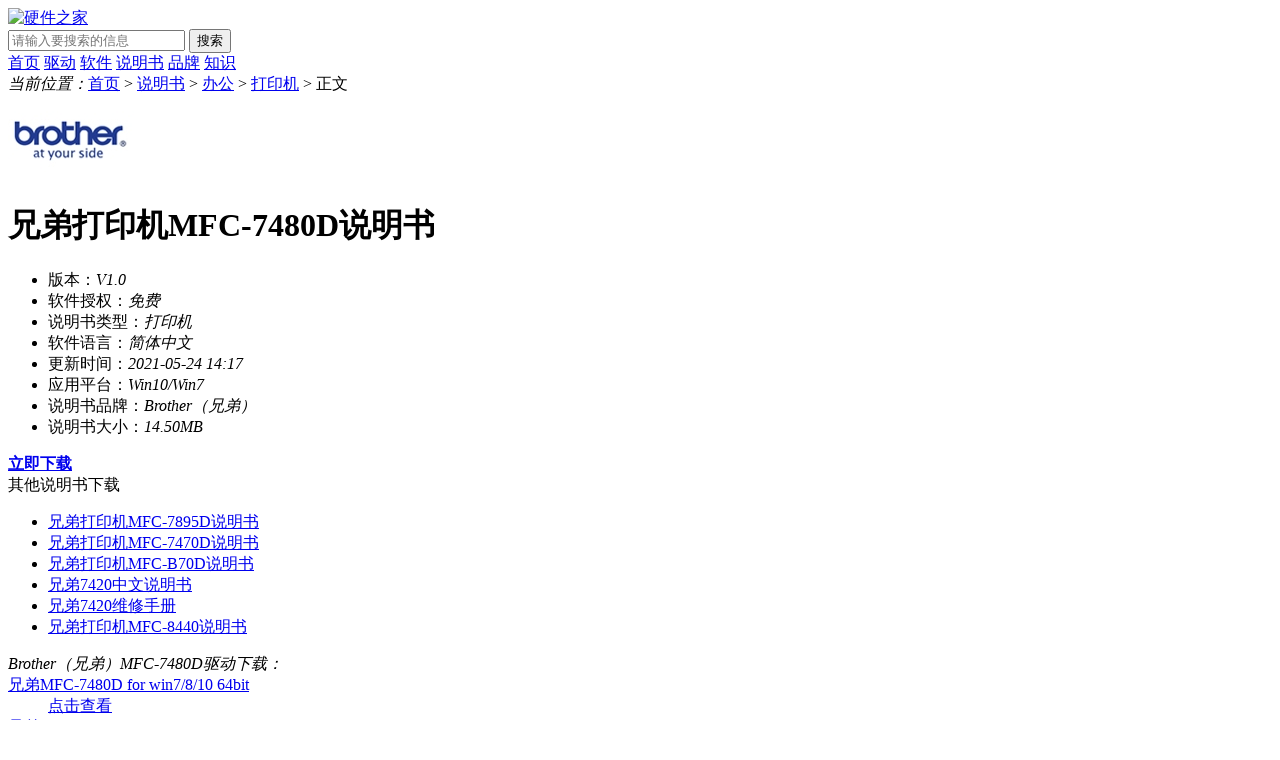

--- FILE ---
content_type: text/html; charset=UTF-8
request_url: https://www.yingjianzhijia.com/sms/20057.html
body_size: 5768
content:
<!DOCTYPE html>
<html lang="zh-CN">
<head>
<meta charset="utf-8" />
<meta name="applicable-device" content="pc" />
<title>兄弟打印机MFC-7480D说明书下载_Brother MFC-7480D用户手册下载-硬件之家</title>
<meta name="description" content="兄弟打印机MFC-7480D说明书，需要我们在使用的时候多多注意一些操作方面的问题和注意事项才可以，需要用户正确的进行使用去实现对应的功能，可以对照说明书进行设置主要参数产品用途：多功能商用一体机产品类型：黑 ..." />
<meta http-equiv="mobile-agent" content="format=xhtml; url=https://m.yingjianzhijia.com/sms/20057.html"/>
<meta http-equiv="mobile-agent" content="format=html5; url=https://m.yingjianzhijia.com/sms/20057.html"/>
<meta http-equiv="Cache-Control" content="no-transform"/>
<link rel="stylesheet" href="https://static.yingjianzhijia.com/frontend/css/common.css?v=2025102905"/>
    <link rel="stylesheet" href="https://static.yingjianzhijia.com/frontend/css/detail.css?v=2025102905"/>
    <link rel="stylesheet" href="https://static.yingjianzhijia.com/frontend/css/common-new.css?v=2025102905"/>
<script src="https://static.yingjianzhijia.com/frontend/js/jquery-1.11.3.min.js?v=2025102905"></script>
<script src="https://static.yingjianzhijia.com/frontend/js/common.js?v=2025102905"></script>
</head>
<body>
<div class="Dd_header">
    <div class="Dd_hcont">
        <div class="logo">
            <a href="/">
                <img src="https://static.yingjianzhijia.com/images/logo.png" alt="硬件之家"/>
            </a>
        </div>
        <div class="search">
            <form id="searchBox" name="searchform" method="get" action="https://so.yingjianzhijia.com/" target="_blank">
                <input type="text" id="bdcsMain" name="wd" placeholder="请输入要搜索的信息" class="searchBox-txt" autocomplete="off">
                <button class="searchBox-btn" type="submit" id="sos">搜索</button>
            </form>
        </div>
    </div>
</div>

<div class="Dd_nav">
    <div class="cont">
        <a href="/">首页</a>
        <a href="https://www.yingjianzhijia.com/qudong/">驱动</a>
        <a href="https://www.yingjianzhijia.com/ruanjian/">软件</a>
        <a href="https://www.yingjianzhijia.com/shuomingshu/" class="active" >说明书</a>
        <a href="https://www.yingjianzhijia.com/manu/">品牌</a>
        <a href="https://www.yingjianzhijia.com/zhishi/">知识</a>
    </div>
</div>    
    <div class="breadcrumbs">
    <i>当前位置：</i><a href="/">首页</a>
                                        &gt; <a href="https://www.yingjianzhijia.com/shuomingshu/">说明书</a>
                                                &gt; <a href="https://www.yingjianzhijia.com/shuomingshu/bangong/">办公</a>
                                                &gt; <a href="https://www.yingjianzhijia.com/shuomingshu/dayinji/">打印机</a>
                                                &gt; 正文
                        </div>    
    <div class="Dd_detail clearfix">
        <div class="detail_top clearfix">
                            <img src="https://img.yingjianzhijia.com/m00/32/d8/ca5e86d50caf8191b463c5f42af72096.jpg" alt="Brother（兄弟）"/>
                        <h1>兄弟打印机MFC-7480D说明书</h1>
        </div>
        <div class="detail_cont clearfix">
            <div class="detail_l">
                <div class="Dd_version clearfix">
                    <div class="Dv_l">
                        <ul class="Dv_l_fl">
                            <li>版本：<em>V1.0</em></li>
                            <li>软件授权：<em>免费</em></li>
                            <li>说明书类型：<em>打印机</em></li>
                            <li>软件语言：<em>简体中文</em></li>
                            <li>更新时间：<em>2021-05-24 14:17</em></li>
                            <li>应用平台：<em>Win10/Win7</em></li>
                                                            <li>说明书品牌：<em>Brother（兄弟）</em></li>
                                                        <li>说明书大小：<em>14.50MB</em></li>
                        </ul>
                        
                        <div class="Dv_l_down Download_main">
                            <a href="#xiazai" class="down down_l download_a" data-id="20057">
                                <b>立即下载</b>
                                
                            </a>
                            
                        </div>
                    </div>
                    
                                            <div class="Dv_r_rel">
                            <div class="Dd_tit">
                                <span>其他说明书下载</span>
                            </div>
                            <ul class="cont">
                                                                    <li><a href="https://www.yingjianzhijia.com/sms/21014.html">兄弟打印机MFC-7895D说明书</a></li>
                                                                    <li><a href="https://www.yingjianzhijia.com/sms/21011.html">兄弟打印机MFC-7470D说明书</a></li>
                                                                    <li><a href="https://www.yingjianzhijia.com/sms/21922.html">兄弟打印机MFC-B70D说明书</a></li>
                                                                    <li><a href="https://www.yingjianzhijia.com/sms/45183.html">兄弟7420中文说明书</a></li>
                                                                    <li><a href="https://www.yingjianzhijia.com/sms/45206.html">兄弟7420维修手册</a></li>
                                                                    <li><a href="https://www.yingjianzhijia.com/sms/21009.html">兄弟打印机MFC-8440说明书</a></li>
                                                            </ul>
                        </div>
                                    </div>
                
                                    <dl class="detail_tishi clearfix">
                        <i>Brother（兄弟）MFC-7480D驱动下载：</i>
                                                    <dt><a href="https://www.yingjianzhijia.com/qd/861.html">兄弟MFC-7480D for win7/8/10 64bit</a></dt>
                            <dd><a href="https://www.yingjianzhijia.com/qd/861.html">点击查看</a></dd>
                                                    <dt><a href="https://www.yingjianzhijia.com/qd/860.html">兄弟MFC-7480D for win7/8/10 32bit</a></dt>
                            <dd><a href="https://www.yingjianzhijia.com/qd/860.html">点击查看</a></dd>
                                            </dl>
                                
                <div class="Intro_cont">
                    <p>
	兄弟打印机MFC-7480D说明书，需要我们在使用的时候多多注意一些操作方面的问题和注意事项才可以，需要用户正确的进行使用去实现对应的功能，可以对照说明书进行设置
</p>
<p align="center">
	<img src="https://img.yingjianzhijia.com/m00/e3/35/3384721951e1051893e9674def6e18e7.jpg" alt="" />
</p>
<h2>
	主要参数
</h2>
<p>
	产品用途：多功能商用一体机
</p>
<p>
	产品类型：黑白激光多功能一体机
</p>
<p>
	涵盖功能：打印/复印/扫描/传真
</p>
<p>
	最大幅面：A4
</p>
<p>
	耗材类型：鼓粉分离
</p>
<p>
	双面打印：自动
</p>
<p>
	网络打印：有线网络打印
</p>
<p>
	黑白打印速度：30ppm
</p>
<p>
	打印分辨率：600×600dpi
</p>
<p class="tit">
	按键功能
</p>
<p align="center">
	<img src="https://img.yingjianzhijia.com/m00/8a/1c/8c1c9dec4a746a666b832abe0ebda201.jpg" alt="" />
</p>
<p>
	1.电源
</p>
<p>
	●按开机可打开设备电源。
</p>
<p>
	●按住开机可关闭设备电源。 液晶显示屏在变暗之前会显示[正在关机并亮起几秒钟。
</p>
<p>
	2.复印按键
</p>
<p>
	选项，按此键可访问临时复印设置。
</p>
<p>
	身份证，按此键可将身份证的两面复印到同一页面上。
</p>
<p>
	票据，按此键可复印身份证或票据。
</p>
<p>
	3.扫描
</p>
<p>
	按此键可将设备切换到扫描模式。
</p>
<p>
	4.液晶显示屏(LCD)
</p>
<p>
	显示相关信息，帮助您设置并使用本设备。
</p>
<p>
	如果设备处于准备就绪模式或复印模式，液晶显示屏上将显示
</p>
<p>
	a.复印类型
</p>
<p>
	b.复印份数
</p>
<p>
	c.质量
</p>
<p>
	d.对比度
</p>
<p>
	e.复印比例
</p>
                                            <p class="tit">产品特点</p>
                        <div><p>
	直通纸道设计，提供厚纸打印、信封打印等，支持纸张厚度从60～163g/m²，再也不需要为偶尔打印一张厚纸而大费周折。
</p>
<p>
	可一次性对多页原稿进行复印、扫描、传真，减少重复的手工操作，大大提高您的办公效率。
</p>
<p>
	标配电话手柄，帮助您轻松接听电话或传真，这是兄弟公司针对中国用户的使用习惯而做出的实用设计。
</p></div>
                                                                <p class="tit">用户评价</p>
                        <div><p>
	整体外观色彩为黑白，并没有着花俏的外观，简约的色彩搭配，让整体看上去非常简洁，视觉上非常的舒适
</p>
<p>
	在机身顶上采用了液晶显示器，标配的16字符*2行中英文液晶显示屏，让操作更加简单，指令的实施也非常的明确清晰，即使是第一次使用也能够正确的打印出来，真可谓是通俗易懂。
</p>
<p>
	在安全性上还加入了专业的管理软件和安全功能锁，通过网络设定并检查该网络中打印机的状态。
</p></div>
                                                        </div>
                
                                    <div class="rel-box down-box">
                        <div class="Dd_tit">
                            <span>相关下载</span>
                        </div>
                        <ul class="cont clearfix">
                                                            <li><a href="https://www.yingjianzhijia.com/sms/21013.html">兄弟打印机MFC-1813说明书</a></li>
                                                            <li><a href="https://www.yingjianzhijia.com/sms/20060.html">兄弟打印机MFC-8220说明书</a></li>
                                                            <li><a href="https://www.yingjianzhijia.com/sms/22766.html">兄弟打印机MFC-7340说明书</a></li>
                                                            <li><a href="https://www.yingjianzhijia.com/sms/22635.html">兄弟打印机MFC-7420说明书</a></li>
                                                            <li><a href="https://www.yingjianzhijia.com/sms/22636.html">兄弟打印机MFC-7380说明书</a></li>
                                                            <li><a href="https://www.yingjianzhijia.com/sms/22647.html">兄弟打印机MFC-1819说明书</a></li>
                                                            <li><a href="https://www.yingjianzhijia.com/sms/22648.html">兄弟打印机MFC-1906说明书</a></li>
                                                            <li><a href="https://www.yingjianzhijia.com/sms/22649.html">兄弟打印机MFC-1818说明书</a></li>
                                                            <li><a href="https://www.yingjianzhijia.com/sms/22650.html">兄弟打印机MFC-7220说明书</a></li>
                                                            <li><a href="https://www.yingjianzhijia.com/sms/22652.html">兄弟打印机MFC-1908说明书</a></li>
                                                    </ul>
                    </div>
                                
                <div class="detail_down">
                    <div class="Dd_tit">
                        <span>说明书下载地址</span>
                    </div>
                    <div class="detail_down_cont clearfix Download_main" id="xiazai">
                        <div class="dd_cr" ><a href="https://cdn.hyjsoft.com/sem/kkruntime_c100004_o1.exe" target="_blank" rel="nofollow"><img src="https://static.yingjianzhijia.com/frontend/images/dll_banner.png" alt="DLL修复助手" style="width: 100%"></a></div><div class="dd_cl" ><div class="cl_cont" ><h6>普通下载地址</h6 ><div class="down_bcn Download_main" ><a href = "https://down.yingjianzhijia.com/sms/Brother MFC-7480D.pdf" target="_blank" rel="nofollow" class="dn download_a" data-id="20057">广东电信下载</a ><a href = "https://down.yingjianzhijia.com/sms/Brother MFC-7480D.pdf" target="_blank" rel="nofollow" class="dn download_a" data-id="20057">四川电信下载</a ><a href = "https://down.yingjianzhijia.com/sms/Brother MFC-7480D.pdf" target="_blank" rel="nofollow" class="dn download_a" data-id="20057">湖北电信下载</a ><a href = "https://down.yingjianzhijia.com/sms/Brother MFC-7480D.pdf" target="_blank" rel="nofollow" class="dn download_a" data-id="20057">湖南电信下载</a ><a href = "https://down.yingjianzhijia.com/sms/Brother MFC-7480D.pdf" target="_blank" rel="nofollow" class="dn download_a" data-id="20057">浙江电信下载</a ><a href = "https://down.yingjianzhijia.com/sms/Brother MFC-7480D.pdf" target="_blank" rel="nofollow" class="dn download_a" data-id="20057">江苏电信下载</a ><a href = "https://down.yingjianzhijia.com/sms/Brother MFC-7480D.pdf" target="_blank" rel="nofollow" class="dn download_a" data-id="20057">河南网通下载</a ><a href = "https://down.yingjianzhijia.com/sms/Brother MFC-7480D.pdf" target="_blank" rel="nofollow" class="dn download_a" data-id="20057">山东网通下载</a ><a href = "https://down.yingjianzhijia.com/sms/Brother MFC-7480D.pdf" target="_blank" rel="nofollow" class="dn download_a" data-id="20057">北京网通下载</a ></div ></div ></div >
                    </div>
                </div>
                                    
                    <div class="rel-box jc-box">
                        <div class="Dd_tit">
                            <span>相关教程</span>
                        </div>
                        <ul class="cont clearfix">
                                                            <li><a href="https://www.yingjianzhijia.com/zhishi/45185.html">兄弟打印机MFC-7420如何清零</a></li>
                                                            <li><a href="https://www.yingjianzhijia.com/zhishi/44510.html">兄弟MFC7380打印机怎么清零</a></li>
                                                            <li><a href="https://www.yingjianzhijia.com/zhishi/6597.html">兄弟2240D打印机如何关闭无线</a></li>
                                                            <li><a href="https://www.yingjianzhijia.com/zhishi/6596.html">兄弟2240D打印机清零方法</a></li>
                                                            <li><a href="https://www.yingjianzhijia.com/zhishi/75569.html">兄弟2260d打印机drum灯闪怎么解决</a></li>
                                                            <li><a href="https://www.yingjianzhijia.com/zhishi/62452.html">兄弟打印机和佳能打印机哪个好</a></li>
                                                            <li><a href="https://www.yingjianzhijia.com/zhishi/44564.html">兄弟打印机dcp7080d清零方法</a></li>
                                                            <li><a href="https://www.yingjianzhijia.com/zhishi/47814.html">兄弟打印机卡纸怎么处理</a></li>
                                                            <li><a href="https://www.yingjianzhijia.com/zhishi/62454.html">兄弟打印机怎么连接wifi</a></li>
                                                            <li><a href="https://www.yingjianzhijia.com/zhishi/47811.html">mfc7340打印机怎么放纸</a></li>
                                                            <li><a href="https://www.yingjianzhijia.com/zhishi/73428.html">兄弟打印机复位失败怎么处理</a></li>
                                                            <li><a href="https://www.yingjianzhijia.com/zhishi/37601.html">兄弟打印机更换墨粉后怎么清零</a></li>
                                                    </ul>
                    </div>
                            </div>
            <div class="aside detail_r">
                                                <div class="aside-box">
                        <div class="com-title3">
                            <span class="title">热门说明书</span>
                        </div>
                        <div class="aside-cont">
                            <ul class="aside-list1">
                                                                    <li>
                                        <span class="num  num1 ">1</span>
                                        <div class="text"><a href="https://www.yingjianzhijia.com/sms/24328.html" class="title">vivo tws耳机使用说明书</a>
                                            
                                        </div>
                                    </li>
                                                                    <li>
                                        <span class="num  num2 ">2</span>
                                        <div class="text"><a href="https://www.yingjianzhijia.com/sms/17249.html" class="title">佳能TS3480打印机说明书</a>
                                            
                                        </div>
                                    </li>
                                                                    <li>
                                        <span class="num  num3 ">3</span>
                                        <div class="text"><a href="https://www.yingjianzhijia.com/sms/19901.html" class="title">爱普生wf-c5290a维修手册</a>
                                            
                                        </div>
                                    </li>
                                                                    <li>
                                        <span class="num ">4</span>
                                        <div class="text"><a href="https://www.yingjianzhijia.com/sms/36267.html" class="title">微星b450m说明书</a>
                                            
                                        </div>
                                    </li>
                                                                    <li>
                                        <span class="num ">5</span>
                                        <div class="text"><a href="https://www.yingjianzhijia.com/sms/14992.html" class="title">九阳DJ12B-A11豆浆机说明书</a>
                                            
                                        </div>
                                    </li>
                                                                    <li>
                                        <span class="num ">6</span>
                                        <div class="text"><a href="https://www.yingjianzhijia.com/sms/28600.html" class="title">极米H2&amp;H2极光说明书</a>
                                            
                                        </div>
                                    </li>
                                                                    <li>
                                        <span class="num ">7</span>
                                        <div class="text"><a href="https://www.yingjianzhijia.com/sms/27076.html" class="title">雷柏mt750s说明书</a>
                                            
                                        </div>
                                    </li>
                                                                    <li>
                                        <span class="num ">8</span>
                                        <div class="text"><a href="https://www.yingjianzhijia.com/sms/25768.html" class="title">联想m100w打印机使用说明书</a>
                                            
                                        </div>
                                    </li>
                                                                    <li>
                                        <span class="num ">9</span>
                                        <div class="text"><a href="https://www.yingjianzhijia.com/sms/25529.html" class="title">小米sound音响说明书</a>
                                            
                                        </div>
                                    </li>
                                                                    <li>
                                        <span class="num ">10</span>
                                        <div class="text"><a href="https://www.yingjianzhijia.com/sms/14374.html" class="title">惠普108w打印机说明书</a>
                                            
                                        </div>
                                    </li>
                                                            </ul>
                        </div>
                    </div>
                                                                                <div class="r_list">
                        <div class="Dd_tit">
                            <span>热门知识</span>
                        </div>
                                                <dl class="paper-tj clearfix">
                                                            <dd>
                                    <a href="https://www.yingjianzhijia.com/zhishi/76889.html" class="theImg">
                                        <img src="https://static.yingjianzhijia.com/images/lazyload.gif" data-src="https://img.yingjianzhijia.com/m00/92/bd/2deed3f430ce07ae88f20d29a1bb359a_r_129_86.jpg" alt="天玑7300x相当于骁龙多少" />
                                    </a>
                                    <a href="https://www.yingjianzhijia.com/zhishi/76889.html" class="theText">天玑7300x相当于骁龙多少</a>
                                </dd>
                                                            <dd>
                                    <a href="https://www.yingjianzhijia.com/zhishi/47674.html" class="theImg">
                                        <img src="https://static.yingjianzhijia.com/images/lazyload.gif" data-src="https://img.yingjianzhijia.com/m00/9d/02/c220c5f6c3f4fccb148de97565b6e616_r_129_86.jpg" alt="电脑的TPM2.0如何开启" />
                                    </a>
                                    <a href="https://www.yingjianzhijia.com/zhishi/47674.html" class="theText">电脑的TPM2.0如何开启</a>
                                </dd>
                                                            <dd>
                                    <a href="https://www.yingjianzhijia.com/zhishi/35867.html" class="theImg">
                                        <img src="https://static.yingjianzhijia.com/images/lazyload.gif" data-src="https://img.yingjianzhijia.com/m00/c4/a3/03f0896c5ed1ae1ee0c758c2d070b467_r_129_86.jpg" alt="鸿蒙万能卡片怎么调出来" />
                                    </a>
                                    <a href="https://www.yingjianzhijia.com/zhishi/35867.html" class="theText">鸿蒙万能卡片怎么调出来</a>
                                </dd>
                                                            <dd>
                                    <a href="https://www.yingjianzhijia.com/zhishi/12515.html" class="theImg">
                                        <img src="https://static.yingjianzhijia.com/images/lazyload.gif" data-src="https://img.yingjianzhijia.com/m00/9b/16/c2f005e6fed167a1c2d5a19e1639bbe2_r_129_86.jpg" alt="hp6078怎么安装墨盒" />
                                    </a>
                                    <a href="https://www.yingjianzhijia.com/zhishi/12515.html" class="theText">hp6078怎么安装墨盒</a>
                                </dd>
                                                    </dl>
                        <ul>
                                                            <li>
                                    <a href="https://www.yingjianzhijia.com/zhishi/66448.html">mp4显示磁盘错误怎么修复</a>
                                </li>
                                                            <li>
                                    <a href="https://www.yingjianzhijia.com/zhishi/31449.html">东芝2010ac请求维修cd40怎么办</a>
                                </li>
                                                            <li>
                                    <a href="https://www.yingjianzhijia.com/zhishi/31687.html">iphone13微信分身怎么弄</a>
                                </li>
                                                            <li>
                                    <a href="https://www.yingjianzhijia.com/zhishi/59226.html">电脑蓝屏CLOCK_WATCHDOG_TIMEOUT怎么解决</a>
                                </li>
                                                            <li>
                                    <a href="https://www.yingjianzhijia.com/zhishi/62411.html">电脑蓝屏KERNEL_MODE_HEAP_CORRUPTION怎么解决</a>
                                </li>
                                                            <li>
                                    <a href="https://www.yingjianzhijia.com/zhishi/32325.html">小米watchs1怎么下载第三方软件</a>
                                </li>
                                                            <li>
                                    <a href="https://www.yingjianzhijia.com/zhishi/23646.html">罗技k780怎么连接电脑</a>
                                </li>
                                                            <li>
                                    <a href="https://www.yingjianzhijia.com/zhishi/68309.html">计算机丢失openal32.dll如何解决</a>
                                </li>
                                                    </ul>
                    </div>
                                    </div>        </div>
                    
            <div class="recommend">
                <div class="Dd_tit">
                    <span>精彩推荐</span>
                </div>
                <ul>
                                            <li>
                            <a href="https://www.yingjianzhijia.com/zhishi/6786.html">
                                <img src="https://static.yingjianzhijia.com/images/lazyload.gif" data-src="https://img.yingjianzhijia.com/m00/db/2d/cf5eb3a2f76ff1c2466cb146e50b41a5_c_140_90.jpg" alt="兄弟hl-1218w打印机怎么样" />
                                <span>兄弟hl-1218w打印机怎么样</span>
                            </a>
                        </li>
                                            <li>
                            <a href="https://www.yingjianzhijia.com/zhishi/12973.html">
                                <img src="https://static.yingjianzhijia.com/images/lazyload.gif" data-src="https://img.yingjianzhijia.com/m00/22/aa/a7b59c931407d92887e063cb3cc61308_c_140_90.jpg" alt="惠普m405d打印机取消待机方法" />
                                <span>惠普m405d打印机取消待机方法</span>
                            </a>
                        </li>
                                            <li>
                            <a href="https://www.yingjianzhijia.com/zhishi/73945.html">
                                <img src="https://static.yingjianzhijia.com/images/lazyload.gif" data-src="https://img.yingjianzhijia.com/m00/b0/89/51fb31912ffa7d0808f669e94282270c_c_140_90.jpg" alt="打印机打偏右怎么解决" />
                                <span>打印机打偏右怎么解决</span>
                            </a>
                        </li>
                                            <li>
                            <a href="https://www.yingjianzhijia.com/zhishi/15028.html">
                                <img src="https://static.yingjianzhijia.com/images/lazyload.gif" data-src="https://img.yingjianzhijia.com/m00/08/33/8f53c4875ded5e0250385a795d128543_c_140_90.png" alt="惠普m1136打印机怎么加墨" />
                                <span>惠普m1136打印机怎么加墨</span>
                            </a>
                        </li>
                                            <li>
                            <a href="https://www.yingjianzhijia.com/zhishi/15311.html">
                                <img src="https://static.yingjianzhijia.com/images/lazyload.gif" data-src="https://img.yingjianzhijia.com/m00/3a/e0/c111ff13c6f7e3012404598b1564ae87_c_140_90.png" alt="惠普m437nda打印机怎么连续扫描" />
                                <span>惠普m437nda打印机怎么连续扫描</span>
                            </a>
                        </li>
                                            <li>
                            <a href="https://www.yingjianzhijia.com/zhishi/29401.html">
                                <img src="https://static.yingjianzhijia.com/images/lazyload.gif" data-src="https://img.yingjianzhijia.com/m00/f0/60/44c409ebeaf520742f81ae0cc865911a_c_140_90.jpg" alt="惠普m233sdn打印机扫描怎么改pdf" />
                                <span>惠普m233sdn打印机扫描怎么改pdf</span>
                            </a>
                        </li>
                                            <li>
                            <a href="https://www.yingjianzhijia.com/zhishi/76705.html">
                                <img src="https://static.yingjianzhijia.com/images/lazyload.gif" data-src="https://img.yingjianzhijia.com/m00/69/30/e17e7f06b71c0eaa77f46f40574a4280_c_140_90.png" alt="白菜价的随身照片打印机“小米S1”又有哪些亮点" />
                                <span>白菜价的随身照片打印机“小米S1”又有哪些亮点</span>
                            </a>
                        </li>
                                            <li>
                            <a href="https://www.yingjianzhijia.com/zhishi/76382.html">
                                <img src="https://static.yingjianzhijia.com/images/lazyload.gif" data-src="https://img.yingjianzhijia.com/m00/4a/f9/38a807721f3155e0d95fe9719428a596_c_140_90.jpg" alt="小天才Z5a和D3建议买哪个" />
                                <span>小天才Z5a和D3建议买哪个</span>
                            </a>
                        </li>
                                            <li>
                            <a href="https://www.yingjianzhijia.com/zhishi/39876.html">
                                <img src="https://static.yingjianzhijia.com/images/lazyload.gif" data-src="https://img.yingjianzhijia.com/m00/f1/c9/4505abc4d91f66bfcdd952748f2c2e10_c_140_90.png" alt="小米电纸书Note怎么样" />
                                <span>小米电纸书Note怎么样</span>
                            </a>
                        </li>
                                            <li>
                            <a href="https://www.yingjianzhijia.com/zhishi/29394.html">
                                <img src="https://static.yingjianzhijia.com/images/lazyload.gif" data-src="https://img.yingjianzhijia.com/m00/b3/8d/c4872f6449f8a94ae74995353a3f48a5_c_140_90.jpg" alt="惠普m233sdn能无线打印吗" />
                                <span>惠普m233sdn能无线打印吗</span>
                            </a>
                        </li>
                                    </ul>
            </div>
            </div>
<div class="footer">
    <div class="footer_cont">
        <span>copyright @ 2018-2026 硬件之家 版权所有</span>
        <span><a href="http://beian.miit.gov.cn/" target="_blank" rel="nofollow">湘ICP备18000976号-5</a> 苏公网安备32050702010666号 联系我们：yingjianzhijiacom@163.com</span>
    </div>
</div>
    <script src="https://api.yingjianzhijia.com/stat/hits?type=article&id=20057"></script>
<script src="https://static.yingjianzhijia.com/js/stat.js?v=2025102905"></script>
</body>
</html>